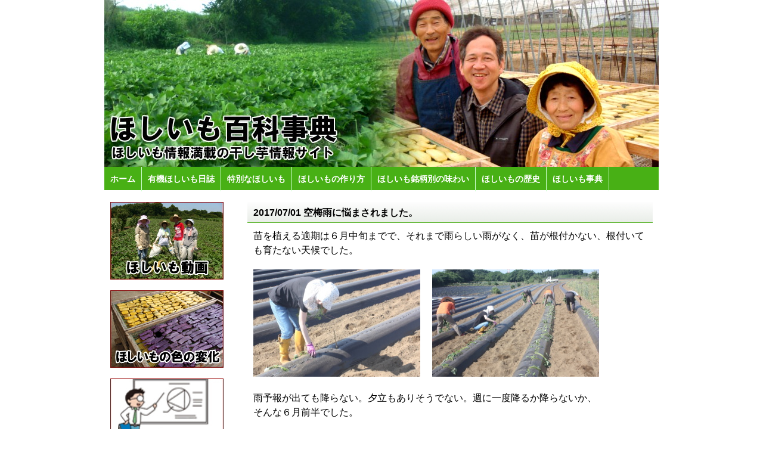

--- FILE ---
content_type: text/html
request_url: http://hoshiimojiten.com/hoshiimo-log/2017/20170701.html
body_size: 9784
content:
<!DOCTYPE html PUBLIC "-//W3C//DTD XHTML 1.0 Transitional//EN" "http://www.w3.org/TR/xhtml1/DTD/xhtml1-transitional.dtd">
<html xmlns="http://www.w3.org/1999/xhtml" xml:lang="ja" lang="ja">
<head>
<meta http-equiv="Content-Type" content="text/html; charset=UTF-8"/>
<meta http-equiv="Content-Script-Type" content="text/javascript" />
<meta http-equiv="Content-Style-Type" content="text/css" />

<title>ほしいも百科事典 ほしいも情報満載の干し芋情報サイト：有機ほしいも日誌</title>
<meta name="Description" content="ほしいも（干し芋）…サツマイモだけを原料にして、昔ながらの手作りで、天日干しで仕上げた健康的なおやつです。意外と知られていない、ほしいもについての情報を集めました。">
<meta name="keywords" content="ほしいも,干し芋,おやつ,スイーツ,タツマ,茨城,静岡">
<link rel="stylesheet" type="text/css" href="/common/css/base.css" charset="utf-8" media="all" />

<!-- Global site tag (gtag.js) - Google Analytics -->
<script async src="https://www.googletagmanager.com/gtag/js?id=G-P1738ZMKBV"></script>
<script>
  window.dataLayer = window.dataLayer || [];
  function gtag(){dataLayer.push(arguments);}
  gtag('js', new Date());

  gtag('config', 'G-P1738ZMKBV');
</script>

</head>

<body>

<div id="document">
<!-- ▼ヘッダー開始▼ -->
<div id="header">

<div id="headerimg">
<h1>ほしいも百科事典</h1>
<h2>（ほしいもの情報満載です。）</h2>
</div>

<div id="menu">
<ul>
<li><a href="/">ホーム</a></li>
<li><a href="/hoshiimo-log/">有機ほしいも日誌</a></li>
<li><a href="/special/">特別なほしいも</a></li>
<li><a href="/make/hoshiimo/">ほしいもの作り方</a></li>
<li><a href="/ajiwai/">ほしいも銘柄別の味わい</a></li>
<li><a href="/history/">ほしいもの歴史</a></li>
<li><a href="/encyclopedia/">ほしいも事典</a></li>
</ul>
</div>

</div>
<!-- ▲ヘッダー終了▲ -->


<!-- ▼メインコンテンツ開始▼ -->
<div id="content">

<!-- ▼コンテンツ左部開始▼ -->
<div id="left-content">


<a href="http://www.tatuma.co.jp/movie/"><img src="/common/img/imodouga.jpg" alt="ほしいも動画" width="190" height="130" border="0"></a><br>
<br>

<a href="/imochange/"><img src="/common/img/irohenka.jpg" alt="ほしいも 色の変化" width="190" height="130" border="0"></a><br>
<br>

<a href="/statistics/"><img src="/common/img/toukei.jpg" alt="ほしいも統計" width="190" height="130" border="0"></a><br>
<br>

<a href="/47hoshi/"><img src="/common/img/imokakuti.jpg" alt="日本各地のほしいも" width="190" height="130" border="0"></a><br>
<br>

<a href="/qanda/"><img src="/common/img/qanda.jpg" alt="よくあるご質問" width="190" height="130" border="0"></a><br>
<br>

<a href="/blog/"><img src="/common/img/imoblog.jpg" alt="ほしいもブログ" width="190" height="130" border="0"></a><br>
<br>

<a href="http://www.tatuma.co.jp/yokogao.html"><img src="/common/img/farmers.jpg" alt="ほしいも農家の皆さん" width="190" height="130" border="0"></a><br>
<br>


<br><br>

<ul class="menu2">
<li><a href="http://www.hosiimo.jp/">ほしいも直売場</a></li>

<li><a href="http://www.tatuma.co.jp/company.html">会社概要</a></li>

<li><a href="https://www.tatuma.co.jp/inq.html">お問合せ</a></li>
<li><a href="http://tatuma.co.jp/">干し芋のタツマ</a></li>

<li><a href="http://hoshiimojiten.com/hyouji/">干し芋のタツマの特別栽培米ガイドライン表示
</a></li>

<li><a href="/privacy.php">プライバシーポリシー
</a></li>

</ul>
<br><br>


</div>
<!-- ▲コンテンツ左部終了▲ -->

<!-- ▼コンテンツ右部開始▼ -->
<div id="right-content">


<h3><span class="cap">2017/07/01 空梅雨に悩まされました。</span></h3>
<div id="info1">
苗を植える適期は６月中旬までで、それまで雨らしい雨がなく、苗が根付かない、根付いても育たない天候でした。
</div>


<div id="info1">


<table width="580" border="0" cellspacing="0" cellpadding="0" align="CENTER">
<tr valign="top">
<td><img src="img/himod-147-01.jpg" border="0" width="280" height="180"></td>
<td width="20"></td>
<td><img src="img/himod-147-02.jpg" border="0" width="280" height="180"></td>
</tr><tr valign="top">
<td colspan="3"><br>
雨予報が出ても降らない。夕立もありそうでない。週に一度降るか降らないか、そんな６月前半でした。


</td>
</tr></table><br>


<table width="580" border="0" cellspacing="0" cellpadding="0" align="CENTER">
<tr valign="top">
<td><img src="img/himod-147-03.jpg" border="0" width="280" height="180"></td>
<td width="20"></td>
<td>
気温は高かったので苗は順調に育ったのですが。


</td>
</tr></table><br>


<table width="580" border="0" cellspacing="0" cellpadding="0" align="CENTER">
<tr valign="top">
<td><img src="img/himod-147-04.jpg" border="0" width="280" height="180"></td>
<td width="20"></td>
<td>
小雨で根付かない苗が出てしまった畑は、植え継ぎ苗が多く遅れてしまっています。


</td>
</tr></table><br>


<table width="580" border="0" cellspacing="0" cellpadding="0" align="CENTER">
<tr valign="top">
<td><img src="img/himod-147-05.jpg" border="0" width="280" height="180"></td>
<td width="20"></td>
<td><img src="img/himod-147-06.jpg" border="0" width="280" height="180"></td>
</tr><tr valign="top">
<td colspan="3"><br>
植えてから一週間もすると、苗の根本から、畝(うね)の間から、雑草が生えてきます。


</td>
</tr></table><br>


<table width="580" border="0" cellspacing="0" cellpadding="0" align="CENTER">
<tr valign="top">
<td><img src="img/himod-147-07.jpg" border="0" width="280" height="180"></td>
<td width="20"></td>
<td>
植えてすぐに雨に恵まれた畑は、畝を被うまで葉が伸びてきています。


</td>
</tr></table><br>


<table width="580" border="0" cellspacing="0" cellpadding="0" align="CENTER">
<tr valign="top">
<td><img src="img/himod-147-08.jpg" border="0" width="280" height="180"></td>
<td width="20"></td>
<td><img src="img/himod-147-09.jpg" border="0" width="280" height="180"></td>
</tr><tr valign="top">
<td colspan="3"><br>
草取りの合間に苗場の片付けをします。苗の残りも苗床も自家製たい肥の原料にします。


</td>
</tr></table><br>


<table width="580" border="0" cellspacing="0" cellpadding="0" align="CENTER">
<tr valign="top">
<td><img src="img/himod-147-10.jpg" border="0" width="280" height="180"></td>
<td width="20"></td>
<td>
休耕畑の輪作も草取りの合間の仕事です。緑肥作物の種蒔きの前準備です。


</td>
</tr></table><br>


<table width="580" border="0" cellspacing="0" cellpadding="0" align="CENTER">
<tr valign="top">
<td colspan="3">
定植（苗を植えること）は草取りの始まりでもあり、収穫までそれが主な農作業として続きますが、先を見据えた試験栽培を今年も行っています。

</td>
</tr>
</table><br>
<br>


<table width="580" border="0" cellspacing="0" cellpadding="0" align="CENTER">
<tr valign="top">
<td><img src="img/himod-147-11.jpg" border="0" width="280" height="180"></td>
<td width="20"></td>
<td>
昨年、線虫対策のためにマリーゴールドを輪作した畑です。今年の出来に注目です。


</td>
</tr></table><br>


<table width="580" border="0" cellspacing="0" cellpadding="0" align="CENTER">
<tr valign="top">
<td><img src="img/himod-147-12.jpg" border="0" width="280" height="180"></td>
<td width="20"></td>
<td>
来年のために今年マリーゴールドを育てます。来年の畝を想定して作り種蒔きします。


</td>
</tr></table><br>


<table width="580" border="0" cellspacing="0" cellpadding="0" align="CENTER">
<tr valign="top">
<td><img src="img/himod-147-13.jpg" border="0" width="280" height="180"></td>
<td width="20"></td>
<td>
この休耕畑は、昨秋に麦を蒔いておきました。その麦を来年用に種取し、その後違う緑肥作物を育てます。この組み合わせも試験です。
.

</td></tr>
</table><br>


<table width="580" border="0" cellspacing="0" cellpadding="0" align="CENTER">
<tr valign="top">
<td><img src="img/himod-147-14.jpg" border="0" width="280" height="180"></td>
<td width="20"></td>
<td>
天然の土壌改良剤「てんてん」で畑半分を土作り、半分は使わない畑で安納芋を育てています。若干使った方がつるの伸びが良い感じです。


</td>
</tr></table><br>


<table width="580" border="0" cellspacing="0" cellpadding="0" align="CENTER">
<tr valign="top">
<td><img src="img/himod-147-15.jpg" border="0" width="280" height="180"></td>
<td width="20"></td>
<td>
農園前の畑でも様々な野菜を試しています。


</td></tr>
</table><br>









</div>



</div>
<!-- ▲コンテンツ右部終了▲ -->

</div>
<!-- ▲メインコンテンツ終了▲ -->

<div class="clear"></div>

<!-- ▼フッター開始▼ -->
<div id="footer">
ほしいも(干し芋)の情報満載！ほしいも百科事典　Copyright (c) 2010- Tatsuma All Right Reserved.
</div>
<!-- ▲フッター終了▲ -->

</div>



<script type="text/javascript">

  var _gaq = _gaq || [];
  _gaq.push(['_setAccount', 'UA-16831550-2']);
  _gaq.push(['_trackPageview']);

  (function() {
    var ga = document.createElement('script'); ga.type = 'text/javascript'; ga.async = true;
    ga.src = ('https:' == document.location.protocol ? 'https://ssl' : 'http://www') + '.google-analytics.com/ga.js';
    var s = document.getElementsByTagName('script')[0]; s.parentNode.insertBefore(ga, s);
  })();

</script>

</body>
</html>

--- FILE ---
content_type: text/css
request_url: http://hoshiimojiten.com/common/css/base.css
body_size: 5358
content:
@charset "utf-8";

/* 基本スタイル */
* {
	margin : 0;
	padding : 0;
}

body {
	text-align: center;
	font-family:Arial, Helvetica, sans-serif;
	background-color: #fff;
}

#document {
	width: 930px;
	margin: 0 auto;
	text-align: left;
}

#header {
	width: 930px;
	margin: 0 auto;
	margin-bottom: 10px;
}

#headerimg {
	width: 930px;
	height: 280px;
	background-image: url(/common/img/header.jpg);
}

#headerimg h1 {
	text-indent:-9999px;
}

#headerimg h2 {
	text-indent:-9999px;
}

#menu {
	background-color: #48b015;
	/*height:31px;*/

}

#menu ul {
	list-style-type:none;
	position:relative;
	display:block;
	height: 39px;
	font-size:14px;
	font-weight:bold;
	margin:0;
	padding:0;
}

#menu ul li {
	display:block;
	float:left;
	margin:0;
	padding:0;
}

#menu ul li a {
	display:block;
	float:left;
	color:#fff;
	text-decoration:none;
	font-weight:bold;
	padding:12px 10px 11px 10px;
	border-right: 1px solid #ccffcc;
}

#menu ul li a:hover {
	color:#fff;
	background-color: #7fc65c;
}

#content {
	margin: 0 0px;
}

#left-content {
	width: 190px;
	padding: 10px;
	float: left;
}

#mailmag table {
	width: 190px;
}

#mailmag td {
	font-size: 12px;
	padding-bottom: 3px;
}

.mlmcaption {
	margin-top: 10px;
	margin-bottom: 10px;
	font-size: 12px;
}

#mailmag input {
	width: 95%;
}

.txt {
	width: 100%;
}

div.btn {
width: 100%;
	text-align: center;
	margin: 0 auto;
}

div.more {
	text-align: center;
	margin-top: 10px;
	margin-bottom: 10px;
}

ul.menu2 {
	list-style-type:none;
}

ul.menu2 li {
	margin-bottom: 10px;
	padding:0;
}

#right-content {
	width: 680px;
	padding: 10px;
	float: right;
}

#right-content h3 {
	background-image: url(/common/img/caption-bg.gif);
	height: 35px;
}

.cap {
	padding-left: 10px;
	font-size: 16px;
	vertical-align: middle;
	line-height: 35px;
}

#info1 {
	padding: 10px;
	line-height: 150%;
	/*
	border-left: 1px solid #4baf17;
	border-right: 1px solid #4baf17;
	border-bottom: 1px solid #4baf17;
	*/
}

div.info1 {
	padding: 10px;
	line-height: 150%;
	margin-bottom: 15px;
	/*
	border-left: 1px solid #4baf17;
	border-right: 1px solid #4baf17;
	border-bottom: 1px solid #4baf17;
	*/
}

#right-content h4 {
	border-bottom: 1px solid #008080;
	padding-bottom: 2px;
	margin-bottom: 2px;
	line-height: 2px;
}

#right-content h4 span.cap {
	line-height: 1.2em;
}

h4 span.cap {
	color: #008080;
	font-weight: 900;
	padding-left: 0px;
}

.point {
	margin: 10px;
	margin-bottom: 20px;
	padding: 10px;
	border: 1px solid #ff6600;
	line-height: 150%;
}

.point1 {
	color: #ff6600;
	font-weight: 900;
}

.kobore {
	margin: 10px;
	margin-bottom: 20px;
	padding: 10px;
	border: 1px solid #48b015;
	line-height: 150%;
}

.clear {
	clear: both;
}

#footer {
	width: 100%;
	width: 910px;
	margin: 0 auto;
	padding: 10px;
	margin-top: 30px;
	margin-bottom: 30px;
	
	text-align: center;
	border-top: 3px solid #4baf17;
}

.hinsyu {
	text-align: center;
}

.info_caption {
	/*color: #008080;*/
	font-size: 100%;
	font-weight: 900;
	border-bottom: 1px dotted #000;/*008080*/
	display: block;
	margin-top: 10px;
	margin-bottom: 10px;
}

.pref_list td {
	margin: 5px;
	padding: 5px;
	width: 100px;
	text-align: center;
}

.pref_table {
	border-collapse:collapse;
}

.pref_table td {

	vertical-align: top;
	padding: 5px;
	border: 1px solid #333;
}

.np {
	white-space: nowrap;
}


.imo_list {
	margin-left: 2em;
}

.make_hoshi_nowpage {
	font-weight: 900;
}


.imopedia {
	margin-left: 1em;
}


.citation {
	color: #f50;
}

.imoinfo1 {
	padding: 10px;
	line-height: 150%;
}

/* 干し芋ログ */
table.hoshilog td {
	vertical-align: top;
}

/* ほしいも統計 */
.tb-line {
	border-collapse: collapse;
}

.tb-line td {
	padding: 8px;
	border: 1px solid #000;
}

.tb-line tr.odd td {
	background-color: #f3fdf3;
}

.tb-line th {
	padding: 8px;
	border: 1px solid #000;
	background-color: #72ff6e;
}

.tb-line td {
	text-align: right;
}

.tb-line2 {
	border-collapse: collapse;
}

.tb-line2 td {
	padding: 8px;
	border: 1px solid #000;
}

.tb-line2 tr.odd td {
	background-color: #f3fdf3;
}

.tb-line2 th {
	padding: 8px;
	border: 1px solid #000;
	background-color: #72ff6e;
}

.tb-center {
	text-align: center;
}

.tb-line2 td {
	text-align: right;
}



.tb-line3 {
	border-collapse: collapse;
	font-size: 0.8em;
}

.tb-line3 td {
	padding: 8px;
	border: 1px solid #000;
}

.tb-line3 tr.odd td {
	background-color: #f3fdf3;
}

.tb-line3 th {
	padding: 8px;
	border: 1px solid #000;
	background-color: #72ff6e;
}

.tb-center {
	text-align: center;
}

.tb-line3 td {
	text-align: right;
}


.tb-line4 {
	border-collapse: collapse;
	font-size: 0.8em;
}

.tb-line4 td {
	padding: 8px;
	border: 1px solid #000;
}

.tb-line4 tr.odd td {
	background-color: #f3fdf3;
}

.tb-line4 th {
	padding: 8px;
	border: 1px solid #000;
	background-color: #72ff6e;
	vertical-align: top;
}

.tb-line4 td {
	/*text-align: right;*/
	vertical-align: top;
}

ul.suisyoh {
	margin-left: 1.3em;
}


.pointbold {
	font-weight: bold;
	color: #f30;
}